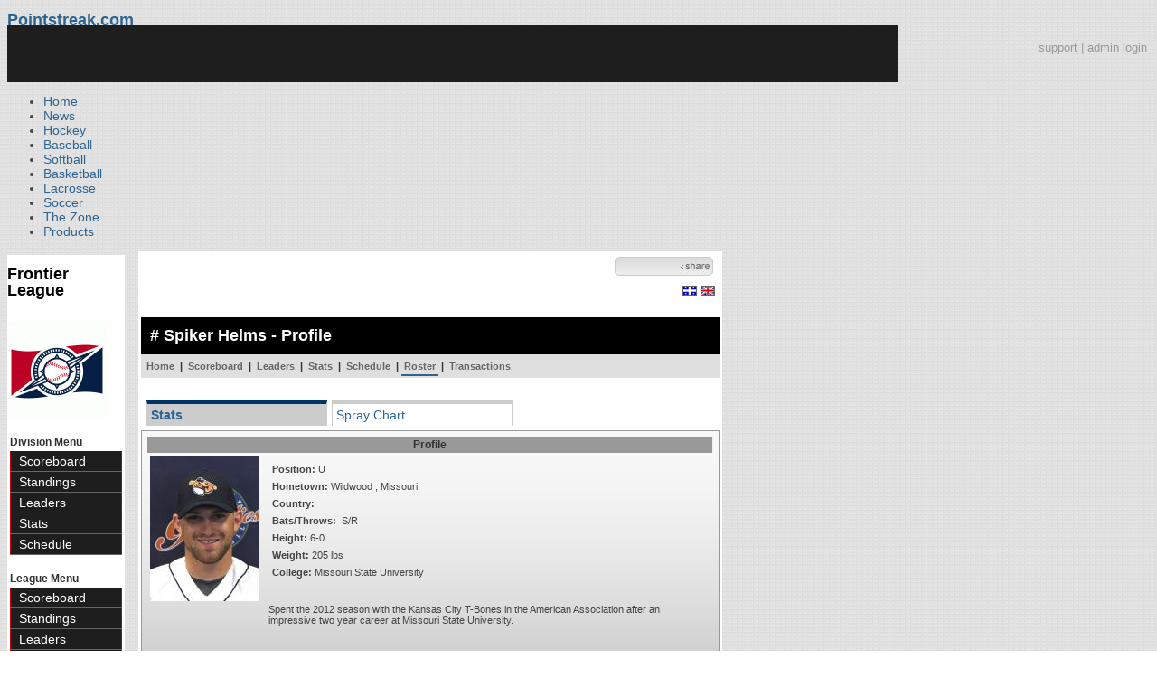

--- FILE ---
content_type: text/html; charset=UTF-8
request_url: https://d15k3om16n459i.cloudfront.net/baseball/player.html?playerid=457958&seasonid=23975
body_size: 9431
content:
<!DOCTYPE html PUBLIC "-//W3C//DTD XHTML 1.0 Transitional//EN" "http://www.w3.org/TR/xhtml1/DTD/xhtml1-transitional.dtd">
<html>
	<head>
		<!-- merge file calling for Blue Star Sport -->
		<!-- script src="//cdn.districtm.ca/merge/all.bluestar.js"></scripti -->
		<!-- End DM Code -->
        <script src="js/cookies.js"></script>

        <script>
        
        if (!Get_Cookie('baseball_int')) {
        	//window.location = 'http://www.pointstreak.com/ads/interstitial_bb.html?ref=' + encodeURIComponent(window.location.href);
        }
        
        </script>

		<link href="css/pshome_nav_site.css" rel="stylesheet" type="text/css" />
		<link href="css/psgn_style.css?v2" rel="stylesheet" type="text/css" />
		<link href="css/psbb_main.css?3" rel="stylesheet" type="text/css" />
		<link href="http://fonts.googleapis.com/css?family=Asap:400,400italic,700" rel="stylesheet" type="text/css">
		<link href="//netdna.bootstrapcdn.com/font-awesome/3.2.1/css/font-awesome.css" rel="stylesheet">
		<!-- get this from stats side -->
		<link type="text/css" href="http://www.pointstreak.com/common/globalstyle_v2.css.php" rel="stylesheet" />
		<link type="text/css" href="http://www.pointstreak.com/common/reset_v2.css.php" rel="stylesheet" />
		<script src="js/sortable.js?3"></script>

		
		<style type="text/css">
		<!--
		body {
			background: url('images/v2/pattern_bg.jpg') repeat;
			font: 14px "Asap", Arial, sans-serif;
			color: #444;
		}

		/* start of the pshome_style.css styles ddd*/

		a {
			text-decoration:none;
			color: #2e6491;
		}

		a:hover {
			text-decoration:none;
			color: #2e6491;
		}

		a:visited {
			text-decoration:none;
			color: #2e6491;
		}

		/*global nav */
		#ps_site_nav {
			background:#990000 url('images/header/back_site_nav.jpg') repeat-x;
			padding:6px;
			font-size: 10px;
			font-weight: bold;
			font-family:Verdana, Arial, Helvetica, sans-serif

		}
		#ps_site_nav a {
				color: #ffffff;
				height: 25px;
				padding:6px;
				margin:0;
				display:inline;
				font-weight:bold;
				text-decoration:none;
			}
		#ps_site_nav a.solutions {
				color: #ffcc00;
				height: 25px;
				padding:6px;
				margin:0;
				display:inline;
		}
		#ps_site_nav a:hover {
				color: #cccccc;
				background:#666666 url('images/header/back_site_nav_on.jpg') repeat-x;
				display:inline;
			}
		#ps_site_nav a.on_page {
				color: #cccccc;
				background:#666666 url('images/header/back_site_nav_on.jpg') repeat-x;
				display:inline;
		}
		/* Clean up: gather all the h1, h2, h3, h4, h5, h6 for all sites and standardize them */
		h1{ font-size: 18px; font-weight: bold;}

		.pshome_container{
			margin: auto;
			background: #ffffff;
			padding: 3px;
			clear: both;
			display: block;
		}


		/* change this to conform */
		div#site_logo{
			height: 82px;
		}

		.sortcell {
			background:#CCCCCC none repeat scroll 0 0;
			font-weight:bold;
		}

		#ps_site_header {
			height: 65px;
			background: #000000;
			position:relative;
		}
		#ps_site_header img {
			border: 0;
		}
		

				
		-->
		</style>

		

		
		<script type="text/javascript" src="http://partner.googleadservices.com/gampad/google_service.js"></script>

		<script type="text/javascript">
		  GS_googleAddAdSenseService("ca-pub-5987080337074990");
		  GS_googleEnableAllServices();
		</script>

		<script type="text/javascript">
		
		                        GA_googleAddSlot("ca-pub-5987080337074990", "Stats_Baseball_Right");
			GA_googleAddSlot("ca-pub-5987080337074990", "Stats_Baseball_Top");
			GA_googleAddSlot("ca-pub-5987080337074990", "Stats_ROS_PopUnder");
					
		
		function validateSearchForm() {

			searchtext = $('#searchtext').val();

			if (searchtext.length < 3) {
				alert('The search text must be at least 3 characters long.');
				return false;
			} else {
			 	$('#search_button').attr('disabled', 'true');
			}

		}
		
		</script>
		
		<script type="text/javascript">
		  GA_googleFetchAds();
		</script>
		

		
		<title>Spiker Helms - Frontier League - player | Pointstreak Sports Technologies</title>

		<meta property="fb:page_id" content="8409273461" />
	    <meta property="og:title" content="Spiker Helms - Frontier League - player"/>
		<meta property="og:type" content="sport"/>
		<meta property="og:url" content="http://www.pointstreak.com/player.html?playerid=457958&seasonid=23975"/>
		<meta property="og:image" content="http://pointstreak.com/images/iconfacebook.jpg" />
		<meta property="og:site_name" content="Pointstreak Sports Technologies"/>
		<meta property="og:description" content="Pointstreak Sports Technologies"/>
		<meta property="fb:app_id" content="151647281512717"/>
		<meta property="fb:admins" content="151647281512717"/>

		<script type="text/javascript" src="https://apis.google.com/js/plusone.js"></script>
        <script src="//cdnjs.cloudflare.com/ajax/libs/underscore.js/1.5.2/underscore-min.js"></script>

        <script src="http://ajax.googleapis.com/ajax/libs/jquery/1/jquery.min.js"></script>
        <link rel="stylesheet" type="text/css" href="css/jcarousel.basic.css">
        <script type="text/javascript" src="js/jquery.jcarousel.min.js"></script>
        <script src="js/ejs.min.js"></script>


		<!-- script for lead tracking marketing - added 4/2/2014 -->
		<script async type='text/javascript' src='//cdn.bizible.com/_biz-a.js' ></script>

        <!--[if lt IE 9]><script src="//html5shiv.googlecode.com/svn/trunk/html5.js"></script><![endif]-->
        <script type="text/javascript">
        
        jQuery(document).ready(function(){
        
		
            
            jQuery.ajax({
        		type: "GET",
        		url: "ajax/trending_ajax.html",
        		data: 'action=divisionscoreboard&divisionid=1113&seasonid=23975',
        		dataType: 'json',
        		success: function (json) {
                    jQuery('#sb').html(new EJS({url: 'ejs/league_scoreboard.ejs'}).render({scoreboard:json.baseball_list,leagueshortname:json.leagueshortname,showleaguename:json.showleaguename}));

                    jQuery('.jcarousel').jcarousel({
                        'wrap': 'circular'
                    });
                    jQuery('.jcarousel-control-prev').jcarouselControl({
                        target: '-=8'
                    });
                    jQuery('.jcarousel-control-next').jcarouselControl({
                        target: '+=8'
                    });

        		},
        		failure: function(data) {
        			console.log("failed to get trending data");
        		}
        	});
            

        
        
        });
        
        </script>
	</head>

	<body id="ps_com">
	
	<!-- Google Tag Manager -->
	<noscript><iframe src="//www.googletagmanager.com/ns.html?id=GTM-M5GMGT"
	height="0" width="0" style="display:none;visibility:hidden"></iframe></noscript>
	<script>
	
		var dataLayer = [{
			'sportType': 'Baseball',
			'orgName': 'Frontier League',
			'orgID': '204',
			'leagueName': 'Frontier League',
			'leagueID': '200',
			'adProgram': '1',
			'pageUrl': 'www.pointstreak.com',
			'pageType': '/player.html',
			'bluestarProperty': 'Pointstreak'
		}];
		(function(w,d,s,l,i){w[l]=w[l]||[];w[l].push(
		{'gtm.start': new Date().getTime(),event:'gtm.js'}
		);var f=d.getElementsByTagName(s)[0],
		j=d.createElement(s),dl=l!='dataLayer'?'&l='+l:'';j.async=true;j.src=
		'//www.googletagmanager.com/gtm.js?id='+i+dl;f.parentNode.insertBefore(j,f);
		})(window,document,'script','dataLayer','GTM-M5GMGT');
	
	</script>
	<!-- End Google Tag Manager -->

	<!-- clickable skin -->
	 

		<script type="text/javascript">
			GA_googleFillSlot('Stats_ROS_PopUnder');
		</script>
		<!-- START Global Network -->

		<!-- END Global Network -->

		<!-- START PS home main body container -->
	<a name="top"> </a>

		<!-- Include main nav bar -->

		<header id="global">
			<div class="wrap">
				<h1 id="logo" class="left"><a href="#">Pointstreak.com</a></h1>
				<div class="right" id="mainsearch">
					<div style="margin: 3px 3px 9px 0;text-align:right;color:#999;font-size:13px"><a style="color:#999" href="http://support.pointstreaksites.com" title="visit our support site">support</a> | <a style="color:#999" href="https://securebb.pointstreak.com/admin/">admin login</a></div>
                    <form style="margin:0px; border:0;" action="http://www.pointstreak.com/search/index.html" method="GET" onsubmit="return validateSearchForm();">
					<input type="text" class="searchbox" name="search" value="Search Leagues/Teams" onfocus="this.value=''" />
                    </form>
				</div>
				<div class="clear"></div>

				<nav id="main">
					<ul>
						<li><a href="/">Home</a></li>
						<li><a href="/news_listings.html">News</a></li>
						<li><a href="/hockey">Hockey</a></li>
						<li><a href="/baseball"class="active">Baseball</a></li>
						<li><a href="/baseball/index_softball.html">Softball</a></li>
                        <li><a href="/basketball">Basketball</a></li>
						<li><a href="/lacrosse">Lacrosse</a></li>
						<li><a href="/soccer">Soccer</a></li>
                        <li><a href="http://thezone.pointstreaksites.com/?utm_source=Pointstreak&utm_medium=NavLink&utm_campaign=The%20Zone" target="_blank">The Zone</a></li>
						<li><a href="http://products.pointstreak.com" target="_blank">Products</a></li>
					</ul>
				</nav>

			</div>
		</header><!-- End Header -->

		<!-- Scoreboard Header -->
		<div class="scoreboard_container">
							<div id="sb"></div>

					</div>

  <div id="container"><div id="psbb_nav_league" class="psbb_nav">
		<h1 class="psbb_league_name">
			<a style="text-decoration: none; color: #000;" href="scoreboard.html?leagueid=200">Frontier League</a>
		</h1>

				<br/>
				<a href="http://www.frontierleague.com" target="_blank"><img src="logos/league200/league200.gif" alt=""></a>
				<br />
		<br />
		
				<span style="font-size: 12px; font-weight: bold; padding: 0 3px 0 3px; color:#333;">Division Menu</span>
		<ul>
			<li><a href="division_scoreboard.html?divisionid=1113&seasonid=23975">Scoreboard</a></li>
			<li><a href="division_standings.html?divisionid=1113&seasonid=23975">Standings</a></li>
			
			
						<li><a href="division_leaders.html?divisionid=1113&seasonid=23975">Leaders</a></li>
			<li><a href="division_stats.html?divisionid=1113&seasonid=23975">Stats</a></li>
			
						<li><a href="division_schedule.html?divisionid=1113&seasonid=23975">Schedule</a></li>
					</ul>
		
		<br />

		<span style="font-size: 12px; font-weight: bold; padding: 0 3px 0 3px; color:#333;">League Menu</span>
		<ul>
			<li><a href="scoreboard.html?leagueid=200&seasonid=23975">Scoreboard</a></li>

            
			<li><a href="standings.html?leagueid=200&seasonid=23975">Standings</a></li>

			
			
						<li><a href="leaders.html?leagueid=200&seasonid=23975">Leaders</a></li>
			<li><a href="stats.html?leagueid=200&seasonid=23975">Stats</a></li>
			
						<li><a href="schedule.html?leagueid=200&seasonid=23975">Schedule</a></li>
			<li><a href="teamlist.html?leagueid=200&seasonid=23975">Teams</a></li>

												<li><a href="transactions.html?leagueid=200&seasonid=23975">Transactions</a></li>
								<li><a href="attendance.html?leagueid=200&seasonid=23975">Attendance</a></li>
							
												     <li><a href="player_search.html?leagueid=200&seasonid=23975">Player Search</a></li>
    								<li><a href="textstats/menu_main.html?leagueid=200&seasonid=23975">Text Stats</a></li>
    						            
            
		</ul>
		        <div style="margin:3px;padding:3px;border:1px solid #000">
            If you have any questions or problems with the league statistics contact:<br />
            <a href="mailto:office@frontierleague.com">League Admin</a>
        </div>
        		<br />

	</div><div id="psbb_stats_container">		
<table width="100%">
<tr>
<td align="right" width="90%">
	<g:plusone size="small" count="false"></g:plusone>
</td>
<td align="right">
	<!-- add facebook thumb URL -->
	<link rel="image_src" href="http://www.pointstreak.com/baseball/photos/p457958.jpg" />
	<!-- AddThis Button BEGIN -->
	<div class="addthis_toolbox addthis_default_style " 
	style="background-image:url(images/bg_vidclip.jpg); 
	background-repeat:repeat-x; width:103px; border:1px solid #cccccc; padding:2px; -moz-border-radius: 5px; border-radius: 5px;" 
	addthis:title="Check out this link on #Pointstreak - Spiker Helms - Frontier League - player"
	addthis:description="Check out this link on #Pointstreak - Spiker Helms - Frontier League - player"> 					 
		<a class="addthis_button_facebook"></a>
		<a class="addthis_button_email"></a>
		<a class="addthis_button_twitter"></a>
		<img src="images/share.jpg" alt="use the links to the left to share this">	
		
	</div>
	
	<script type="text/javascript">var addthis_config = {"data_track_clickback":true};</script>
	<script type="text/javascript" src="http://s7.addthis.com/js/250/addthis_widget.js#pubid=ra-4d8a33f53250054a"></script>
	
	<!-- AddThis Button END -->
<td>
</tr>
</table>

</div><div id="psbb_stats_container">
    <div style="text-align:right;padding-right:5px;">		
                <a href="fr/player.html?playerid=457958&seasonid=23975"><img src="images/flags/French.gif" border="0" /></a>
                <a href="en/player.html?playerid=457958&seasonid=23975"><img src="images/flags/English.gif" border="0" /></a>
            </div>
</div><script language="javascript" src="js/common.js"></script>
<!-- START psbb top navigation left framed-->
<div id="psbb_stats_container">		

		<!-- START psbb top navigation left framed-->
		<div id="psbb_page_top">
			<div class="psbb_page_title_container">
				<h1 id="psbb_page_title"># Spiker Helms - Profile</h1>
			</div>
						<div class="psbb_page_title_container">
				<div id="psbb_drop_down_sub">	
									<select id="teamid" onchange="redirectToTeam()">
						<option value="x" selected>- Team -</option>
						<option value="divisionid=1113&seasonid=23975">WEST</option>
												<option value="teamid=6348&seasonid=23975">&nbsp;&nbsp;Gateway</option>
												<option value="teamid=12164&seasonid=23975">&nbsp;&nbsp;Joliet</option>
												<option value="teamid=6351&seasonid=23975">&nbsp;&nbsp;Normal</option>
												<option value="teamid=6349&seasonid=23975">&nbsp;&nbsp;River City</option>
												<option value="teamid=52560&seasonid=23975">&nbsp;&nbsp;Rockford</option>
												<option value="teamid=29639&seasonid=23975">&nbsp;&nbsp;Schaumburg</option>
												<option value="teamid=6347&seasonid=23975">&nbsp;&nbsp;Windy City</option>
																								<option value="divisionid=1114&seasonid=23975">EAST</option>
														<option value="teamid=6352&seasonid=23975">&nbsp;&nbsp;Evansville</option>
														<option value="teamid=6353&seasonid=23975">&nbsp;&nbsp;Florence</option>
														<option value="teamid=52559&seasonid=23975">&nbsp;&nbsp;Greys</option>
														<option value="teamid=6344&seasonid=23975">&nbsp;&nbsp;Lake Erie</option>
														<option value="teamid=6350&seasonid=23975">&nbsp;&nbsp;S Illinois</option>
														<option value="teamid=6342&seasonid=23975">&nbsp;&nbsp;Traverse City</option>
														<option value="teamid=6343&seasonid=23975">&nbsp;&nbsp;Washington</option>
																								</select>
								</div>	
				
			</div>
						<!-- PSBB top navigation for moving around in a league, team or division section -->
			<div class="psbb_page_title_container">	
	<div id="psbb_nav_top">
		<a href="team_home.html?teamid=6348&seasonid=23975">Home</a> |
		<a href="team_scoreboard.html?teamid=6348&seasonid=23975">Scoreboard</a> |
		
				<a href="team_leaders.html?teamid=6348&seasonid=23975">Leaders</a> |
		<a href="team_stats.html?teamid=6348&seasonid=23975">Stats</a> |		
				
		<a href="team_schedule.html?teamid=6348&seasonid=23975">Schedule</a>
		
		| <a id="psbb_nav_top_active_choice" href="team_roster.html?teamid=6348&seasonid=23975">Roster</a> 
		
				| <a href="team_transactions.html?teamid=6348&seasonid=23975">Transactions</a>
		        
        			</div>				
</div>			
		</div>
		<!-- END psbb top navigation left framed-->	

		<div id="psbb_player_page" class="psbb_stats_holder">	
			<div id="psbb_player_info">		
			
				<p style="padding-left:6px;">
									<a href="?playerid=457958" class="psbb_videotabson">Stats</a>
															<a href="player_spray_chart.html?playerid=457958" class="psbb_videotabsoff">Spray Chart</a>
													</p>	

				<br style="clear:both" />
				
				<table class="psbb_stats_table" width="100%" border="0" cellpadding="2" cellspacing="1">
					<tr>
						<th colspan="3" scope="col">Profile</th>
					</tr>
					<tr>
						<td width="10%" valign="top">
							<img src="photos/p457958.jpg" title="Spiker Helms">					
						</td>
				
						<td valign="top">
						
							<table  width="100%" border="0" cellpadding="2" cellspacing="1">
								<tr>
									<td valign="top">
										<table width="100%" border="0" cellpadding="2" cellspacing="1">
											<tr>
												<td style="text-align:left">
													<strong>Position:</strong> U												</td>					
											</tr>
																						<tr>
												<td style="text-align:left">
												<strong>Hometown:</strong> Wildwood
																								, Missouri
																								</td>
											</tr>
                                            
											<tr>
												<td style="text-align:left">
												    <strong>Country:</strong> 
												</td>
											</tr>
											<tr>
												<td style="text-align:left">
												<strong>Bats/Throws:</strong> &nbsp;S/R
												</td>
											</tr>
											<tr>
												<td style="text-align:left">
												<strong>Height:</strong> 6-0
												</td>
											</tr>
											<tr>
												<td style="text-align:left">
												<strong>Weight:</strong> 205 lbs												</td>				
											</tr>			
																											
																						
																						<tr>
												<td style="text-align:left">
												<strong>College:</strong> Missouri State University
												</td>				
											</tr>						
																																	
																						
																						
																						
																						
											
																					</table>
									
									</td>
								</tr>
																<tr>
									<td valign="top" style="text-align:left;padding-top:10px;height: 220px;">
										<div style="height: 200px; overflow: auto;"><p><p>     Spent the 2012 season with the Kansas City T-Bones in the American  Association after an impressive two year career at Missouri State  University.</p><p>&nbsp;</p><p>Batted .268 with 3 HR&#39;s in 34 games at Kansas City.</p><p>&nbsp;</p><p>Spiker  was named 2nd team All-Missouri Valley Conference during his senior  season at Missouri State.&nbsp; He batted .282 with 6 HR&#39;s and 40 RBI in 62  games.</p><p>&nbsp;</p><p>Helms is a native of Wildwood, MO and went to High School at St. Francis Borgia.</p></p></div>
									</td>
								</tr>
															</table>
						
							
						</td>
						
						<!-- Spacer column to move the cardinal profile to the right -->
					</tr>	
				</table>				
			</div>

				
				
						
						<h2 class="psbb_page_regular_header">Batting</h2>
				
			<table class="psbb_stats_table" width="100%" border="0" cellspacing="1" cellpadding="2">
				<tr>
					<th width="10%" style="text-align:left">Season</th>
					<th width="20%" style="text-align:left">Team</th>
					<th width="4%">G</th>
					<th width="4%">AB</th>
					<th width="4%">R</th>
					<th width="4%">H</th>
					<th width="4%">2B</th>
					<th width="4%">3B</th>
					<th width="4%">HR</th>
					<th width="4%">RBI</th>
					<th width="4%">BB</th>
					<th width="4%">SO</th>
					<th width="4%">SB</th>
					<th width="4%">AVG</th>
				</tr>
				
												<tr class='psbb_row_alt'>
					<td style="text-align:left" nowrap>Summer 2013</td>
					<td style="text-align:left"><a href="team_home.html?teamid=6348&seasonid=23975">Gateway Grizzlies</a></td>
					<td>32</td>
					<td>47</td>
					<td>5</td>
					<td>8</td>
					<td>2</td>
					<td>0</td>
					<td>0</td>
					<td>2</td>
					<td>5</td>
					<td>15</td>
					<td>1</td>
					<td>.170</td>
				</tr>
												
								<tr bgcolor="#808080">
					<td style="text-align:left" colspan="2" nowrap><strong>Total</strong></td>
					<td><strong>32</strong></td>
					<td><strong>47</strong></td>
					<td><strong>5</strong></td>
					<td><strong>8</strong></td>
					<td><strong>2</strong></td>
					<td><strong>0</strong></td>
					<td><strong>0</strong></td>
					<td><strong>2</strong></td>
					<td><strong>5</strong></td>
					<td><strong>15</strong></td>
					<td><strong>1</strong></td>
					<td><strong>.170</strong></td>
				</tr>
								
			</table>
						
						
						<h2 class="psbb_page_regular_header">Batting Game Log</h2>
				
			<table class="psbb_stats_table" width="100%" border="0" cellspacing="1" cellpadding="2" style="margin: 5px auto 5px;background: none;">
				<tr>
					<th width="6%" style="text-align:left">DATE</th>				
					<th width="10%" style="text-align:left">OPPONENT</th>
					<th width="4%">RES</th>
					<th width="4%">AB</th>
					<th width="4%">R</th>
					<th width="4%">H</th>
					<th width="4%">2B</th>
					<th width="4%">3B</th>
					<th width="4%">HR</th>
					<th width="4%">RBI</th>
					<th width="4%">BB</th>
					<th width="4%">SO</th>
					<th width="4%">HP</th>
					<th width="4%">SF</th>
					<th width="4%">SB</th>
					<th width="4%">CS</th>
					<th width="4%">OBP</th>
					<th width="4%">SLG</th>
					<th width="4%">AVG</th>
					<th width="4%">OPS</th>
				</tr>
				
								<tr class='battingtabs' id="bat_0" style="display:;">
					<td style="text-align:left" nowrap>Jul 20</td>
					<td style="text-align:left">
												<a href="team_home.html?teamid=6344&seasonid=23975">Lake Erie</a>
											</td>
					<td nowrap><a href="boxscore.html?gameid=124215">W 9-0</a></td>
					<td>0</td>
					<td>0</td>
					<td>0</td>
					<td>0</td>
					<td>0</td>
					<td>0</td>
					<td>0</td>
					<td>0</td>
					<td>0</td>
					<td>0</td>
					<td>0</td>
					<td>0</td>
					<td>0</td>
					<td> 0.250</td>
					<td> 0.213</td>
					<td> 0.170</td>
					<td> 0.463</td>
				</tr>
								<tr class='battingtabs psbb_row_alt' id="bat_1" style="display:;">
					<td style="text-align:left" nowrap>Jul 14</td>
					<td style="text-align:left">
												<a href="team_home.html?teamid=6352&seasonid=23975">Evansville</a>
											</td>
					<td nowrap><a href="boxscore.html?gameid=124201">L 2-3</a></td>
					<td>1</td>
					<td>0</td>
					<td>0</td>
					<td>0</td>
					<td>0</td>
					<td>0</td>
					<td>0</td>
					<td>0</td>
					<td>1</td>
					<td>0</td>
					<td>0</td>
					<td>0</td>
					<td>0</td>
					<td> 0.250</td>
					<td> 0.213</td>
					<td> 0.170</td>
					<td> 0.463</td>
				</tr>
								<tr class='battingtabs' id="bat_2" style="display:;">
					<td style="text-align:left" nowrap>Jul 13</td>
					<td style="text-align:left">
												<a href="team_home.html?teamid=6352&seasonid=23975">Evansville</a>
											</td>
					<td nowrap><a href="boxscore.html?gameid=124195">W 6-3</a></td>
					<td>0</td>
					<td>0</td>
					<td>0</td>
					<td>0</td>
					<td>0</td>
					<td>0</td>
					<td>0</td>
					<td>0</td>
					<td>0</td>
					<td>0</td>
					<td>0</td>
					<td>0</td>
					<td>0</td>
					<td> 0.255</td>
					<td> 0.217</td>
					<td> 0.174</td>
					<td> 0.472</td>
				</tr>
								<tr class='battingtabs psbb_row_alt' id="bat_3" style="display:;">
					<td style="text-align:left" nowrap>Jul 12</td>
					<td style="text-align:left">
												<a href="team_home.html?teamid=6352&seasonid=23975">Evansville</a>
											</td>
					<td nowrap><a href="boxscore.html?gameid=124188">W 9-7</a></td>
					<td>4</td>
					<td>0</td>
					<td>0</td>
					<td>0</td>
					<td>0</td>
					<td>0</td>
					<td>0</td>
					<td>0</td>
					<td>0</td>
					<td>0</td>
					<td>0</td>
					<td>0</td>
					<td>0</td>
					<td> 0.255</td>
					<td> 0.217</td>
					<td> 0.174</td>
					<td> 0.472</td>
				</tr>
								<tr class='battingtabs' id="bat_4" style="display:;">
					<td style="text-align:left" nowrap>Jul 10</td>
					<td style="text-align:left">
												<a href="team_home.html?teamid=6349&seasonid=23975">&#64;River City</a>
											</td>
					<td nowrap><a href="boxscore.html?gameid=124173">W 8-5</a></td>
					<td>2</td>
					<td>0</td>
					<td>0</td>
					<td>0</td>
					<td>0</td>
					<td>0</td>
					<td>0</td>
					<td>0</td>
					<td>0</td>
					<td>0</td>
					<td>0</td>
					<td>0</td>
					<td>0</td>
					<td> 0.277</td>
					<td> 0.238</td>
					<td> 0.190</td>
					<td> 0.515</td>
				</tr>
								<tr class='battingtabs psbb_row_alt' id="bat_5" style="display:;">
					<td style="text-align:left" nowrap>Jul 10</td>
					<td style="text-align:left">
												<a href="team_home.html?teamid=6349&seasonid=23975">&#64;River City</a>
											</td>
					<td nowrap><a href="boxscore.html?gameid=155182">L 2-6</a></td>
					<td>1</td>
					<td>0</td>
					<td>0</td>
					<td>0</td>
					<td>0</td>
					<td>0</td>
					<td>0</td>
					<td>0</td>
					<td>0</td>
					<td>0</td>
					<td>0</td>
					<td>0</td>
					<td>0</td>
					<td> 0.289</td>
					<td> 0.250</td>
					<td> 0.200</td>
					<td> 0.539</td>
				</tr>
								<tr class='battingtabs' id="bat_6" style="display:;">
					<td style="text-align:left" nowrap>Jul  7</td>
					<td style="text-align:left">
												<a href="team_home.html?teamid=6351&seasonid=23975">&#64;Normal</a>
											</td>
					<td nowrap><a href="boxscore.html?gameid=124162">W 3-2</a></td>
					<td>0</td>
					<td>0</td>
					<td>0</td>
					<td>0</td>
					<td>0</td>
					<td>0</td>
					<td>0</td>
					<td>0</td>
					<td>0</td>
					<td>0</td>
					<td>0</td>
					<td>0</td>
					<td>0</td>
					<td> 0.295</td>
					<td> 0.256</td>
					<td> 0.205</td>
					<td> 0.551</td>
				</tr>
								<tr class='battingtabs psbb_row_alt' id="bat_7" style="display:;">
					<td style="text-align:left" nowrap>Jul  6</td>
					<td style="text-align:left">
												<a href="team_home.html?teamid=6351&seasonid=23975">&#64;Normal</a>
											</td>
					<td nowrap><a href="boxscore.html?gameid=124155">L 0-6</a></td>
					<td>4</td>
					<td>0</td>
					<td>1</td>
					<td>0</td>
					<td>0</td>
					<td>0</td>
					<td>0</td>
					<td>0</td>
					<td>2</td>
					<td>0</td>
					<td>0</td>
					<td>0</td>
					<td>0</td>
					<td> 0.295</td>
					<td> 0.256</td>
					<td> 0.205</td>
					<td> 0.551</td>
				</tr>
								<tr class='battingtabs' id="bat_8" style="display:;">
					<td style="text-align:left" nowrap>Jul  5</td>
					<td style="text-align:left">
												<a href="team_home.html?teamid=6351&seasonid=23975">&#64;Normal</a>
											</td>
					<td nowrap><a href="boxscore.html?gameid=124148">L 3-6</a></td>
					<td>3</td>
					<td>0</td>
					<td>0</td>
					<td>0</td>
					<td>0</td>
					<td>0</td>
					<td>0</td>
					<td>1</td>
					<td>3</td>
					<td>0</td>
					<td>0</td>
					<td>0</td>
					<td>0</td>
					<td> 0.300</td>
					<td> 0.257</td>
					<td> 0.200</td>
					<td> 0.557</td>
				</tr>
								<tr class='battingtabs psbb_row_alt' id="bat_9" style="display:;">
					<td style="text-align:left" nowrap>Jul  4</td>
					<td style="text-align:left">
												<a href="team_home.html?teamid=6343&seasonid=23975">Washington</a>
											</td>
					<td nowrap><a href="boxscore.html?gameid=124134">W 9-7</a></td>
					<td>1</td>
					<td>2</td>
					<td>1</td>
					<td>1</td>
					<td>0</td>
					<td>0</td>
					<td>0</td>
					<td>3</td>
					<td>0</td>
					<td>0</td>
					<td>0</td>
					<td>0</td>
					<td>0</td>
					<td> 0.306</td>
					<td> 0.281</td>
					<td> 0.219</td>
					<td> 0.587</td>
				</tr>
								<tr class='battingtabs' id="bat_10" style="display:none;">
					<td style="text-align:left" nowrap>Jul  2</td>
					<td style="text-align:left">
												<a href="team_home.html?teamid=6343&seasonid=23975">Washington</a>
											</td>
					<td nowrap><a href="boxscore.html?gameid=124120">W 16-5</a></td>
					<td>1</td>
					<td>0</td>
					<td>0</td>
					<td>0</td>
					<td>0</td>
					<td>0</td>
					<td>0</td>
					<td>0</td>
					<td>1</td>
					<td>0</td>
					<td>0</td>
					<td>0</td>
					<td>0</td>
					<td> 0.219</td>
					<td> 0.226</td>
					<td> 0.194</td>
					<td> 0.445</td>
				</tr>
								<tr class='battingtabs psbb_row_alt' id="bat_11" style="display:none;">
					<td style="text-align:left" nowrap>Jun 27</td>
					<td style="text-align:left">
												<a href="team_home.html?teamid=6352&seasonid=23975">Evansville</a>
											</td>
					<td nowrap><a href="boxscore.html?gameid=124094">W 6-1</a></td>
					<td>1</td>
					<td>0</td>
					<td>0</td>
					<td>0</td>
					<td>0</td>
					<td>0</td>
					<td>0</td>
					<td>0</td>
					<td>0</td>
					<td>0</td>
					<td>0</td>
					<td>0</td>
					<td>0</td>
					<td> 0.226</td>
					<td> 0.233</td>
					<td> 0.200</td>
					<td> 0.459</td>
				</tr>
								<tr class='battingtabs' id="bat_12" style="display:none;">
					<td style="text-align:left" nowrap>Jun 26</td>
					<td style="text-align:left">
												<a href="team_home.html?teamid=6352&seasonid=23975">Evansville</a>
											</td>
					<td nowrap><a href="boxscore.html?gameid=124087">W 9-5</a></td>
					<td>0</td>
					<td>0</td>
					<td>0</td>
					<td>0</td>
					<td>0</td>
					<td>0</td>
					<td>0</td>
					<td>0</td>
					<td>0</td>
					<td>0</td>
					<td>0</td>
					<td>0</td>
					<td>0</td>
					<td> 0.233</td>
					<td> 0.241</td>
					<td> 0.207</td>
					<td> 0.474</td>
				</tr>
								<tr class='battingtabs psbb_row_alt' id="bat_13" style="display:none;">
					<td style="text-align:left" nowrap>Jun 25</td>
					<td style="text-align:left">
												<a href="team_home.html?teamid=6352&seasonid=23975">Evansville</a>
											</td>
					<td nowrap><a href="boxscore.html?gameid=124080">W 7-1</a></td>
					<td>0</td>
					<td>1</td>
					<td>0</td>
					<td>0</td>
					<td>0</td>
					<td>0</td>
					<td>0</td>
					<td>0</td>
					<td>0</td>
					<td>0</td>
					<td>0</td>
					<td>0</td>
					<td>0</td>
					<td> 0.233</td>
					<td> 0.241</td>
					<td> 0.207</td>
					<td> 0.474</td>
				</tr>
								<tr class='battingtabs' id="bat_14" style="display:none;">
					<td style="text-align:left" nowrap>Jun 23</td>
					<td style="text-align:left">
												<a href="team_home.html?teamid=12164&seasonid=23975">&#64;Joliet</a>
											</td>
					<td nowrap><a href="boxscore.html?gameid=124075">L 3-7</a></td>
					<td>0</td>
					<td>0</td>
					<td>0</td>
					<td>0</td>
					<td>0</td>
					<td>0</td>
					<td>0</td>
					<td>0</td>
					<td>0</td>
					<td>0</td>
					<td>0</td>
					<td>0</td>
					<td>0</td>
					<td> 0.233</td>
					<td> 0.241</td>
					<td> 0.207</td>
					<td> 0.474</td>
				</tr>
								<tr class='battingtabs psbb_row_alt' id="bat_15" style="display:none;">
					<td style="text-align:left" nowrap>Jun 22</td>
					<td style="text-align:left">
												<a href="team_home.html?teamid=12164&seasonid=23975">&#64;Joliet</a>
											</td>
					<td nowrap><a href="boxscore.html?gameid=124068">W 9-5</a></td>
					<td>0</td>
					<td>0</td>
					<td>0</td>
					<td>0</td>
					<td>0</td>
					<td>0</td>
					<td>0</td>
					<td>0</td>
					<td>0</td>
					<td>0</td>
					<td>0</td>
					<td>0</td>
					<td>0</td>
					<td> 0.233</td>
					<td> 0.241</td>
					<td> 0.207</td>
					<td> 0.474</td>
				</tr>
								<tr class='battingtabs' id="bat_16" style="display:none;">
					<td style="text-align:left" nowrap>Jun 21</td>
					<td style="text-align:left">
												<a href="team_home.html?teamid=12164&seasonid=23975">&#64;Joliet</a>
											</td>
					<td nowrap><a href="boxscore.html?gameid=124061">W 3-1</a></td>
					<td>0</td>
					<td>0</td>
					<td>0</td>
					<td>0</td>
					<td>0</td>
					<td>0</td>
					<td>0</td>
					<td>0</td>
					<td>0</td>
					<td>0</td>
					<td>0</td>
					<td>0</td>
					<td>0</td>
					<td> 0.233</td>
					<td> 0.241</td>
					<td> 0.207</td>
					<td> 0.474</td>
				</tr>
								<tr class='battingtabs psbb_row_alt' id="bat_17" style="display:none;">
					<td style="text-align:left" nowrap>Jun 20</td>
					<td style="text-align:left">
												<a href="team_home.html?teamid=6350&seasonid=23975">&#64;S Illinois</a>
											</td>
					<td nowrap><a href="boxscore.html?gameid=124051">W 2-0</a></td>
					<td>3</td>
					<td>0</td>
					<td>0</td>
					<td>0</td>
					<td>0</td>
					<td>0</td>
					<td>0</td>
					<td>0</td>
					<td>1</td>
					<td>0</td>
					<td>0</td>
					<td>0</td>
					<td>0</td>
					<td> 0.233</td>
					<td> 0.241</td>
					<td> 0.207</td>
					<td> 0.474</td>
				</tr>
								<tr class='battingtabs' id="bat_18" style="display:none;">
					<td style="text-align:left" nowrap>Jun 19</td>
					<td style="text-align:left">
												<a href="team_home.html?teamid=6350&seasonid=23975">&#64;S Illinois</a>
											</td>
					<td nowrap><a href="boxscore.html?gameid=124042">L 1-4</a></td>
					<td>3</td>
					<td>0</td>
					<td>0</td>
					<td>0</td>
					<td>0</td>
					<td>0</td>
					<td>0</td>
					<td>0</td>
					<td>1</td>
					<td>0</td>
					<td>0</td>
					<td>0</td>
					<td>0</td>
					<td> 0.259</td>
					<td> 0.269</td>
					<td> 0.231</td>
					<td> 0.528</td>
				</tr>
								<tr class='battingtabs psbb_row_alt' id="bat_19" style="display:none;">
					<td style="text-align:left" nowrap>Jun 18</td>
					<td style="text-align:left">
												<a href="team_home.html?teamid=6350&seasonid=23975">&#64;S Illinois</a>
											</td>
					<td nowrap><a href="boxscore.html?gameid=124036">L 1-9</a></td>
					<td>2</td>
					<td>0</td>
					<td>1</td>
					<td>0</td>
					<td>0</td>
					<td>0</td>
					<td>0</td>
					<td>0</td>
					<td>0</td>
					<td>0</td>
					<td>0</td>
					<td>0</td>
					<td>0</td>
					<td> 0.292</td>
					<td> 0.304</td>
					<td> 0.261</td>
					<td> 0.596</td>
				</tr>
								<tr class='battingtabs' id="bat_20" style="display:none;">
					<td style="text-align:left" nowrap>Jun 14</td>
					<td style="text-align:left">
												<a href="team_home.html?teamid=6351&seasonid=23975">Normal</a>
											</td>
					<td nowrap><a href="boxscore.html?gameid=124017">W 3-2</a></td>
					<td>0</td>
					<td>0</td>
					<td>0</td>
					<td>0</td>
					<td>0</td>
					<td>0</td>
					<td>0</td>
					<td>0</td>
					<td>0</td>
					<td>0</td>
					<td>0</td>
					<td>0</td>
					<td>0</td>
					<td> 0.273</td>
					<td> 0.286</td>
					<td> 0.238</td>
					<td> 0.559</td>
				</tr>
								<tr class='battingtabs psbb_row_alt' id="bat_21" style="display:none;">
					<td style="text-align:left" nowrap>Jun 13</td>
					<td style="text-align:left">
												<a href="team_home.html?teamid=52559&seasonid=23975">Greys</a>
											</td>
					<td nowrap><a href="boxscore.html?gameid=124009">W 14-10</a></td>
					<td>0</td>
					<td>1</td>
					<td>0</td>
					<td>0</td>
					<td>0</td>
					<td>0</td>
					<td>0</td>
					<td>0</td>
					<td>0</td>
					<td>0</td>
					<td>0</td>
					<td>0</td>
					<td>0</td>
					<td> 0.273</td>
					<td> 0.286</td>
					<td> 0.238</td>
					<td> 0.559</td>
				</tr>
								<tr class='battingtabs' id="bat_22" style="display:none;">
					<td style="text-align:left" nowrap>Jun 12</td>
					<td style="text-align:left">
												<a href="team_home.html?teamid=52559&seasonid=23975">Greys</a>
											</td>
					<td nowrap><a href="boxscore.html?gameid=123442">W 3-2</a></td>
					<td>3</td>
					<td>0</td>
					<td>0</td>
					<td>0</td>
					<td>0</td>
					<td>0</td>
					<td>0</td>
					<td>0</td>
					<td>1</td>
					<td>0</td>
					<td>0</td>
					<td>0</td>
					<td>0</td>
					<td> 0.273</td>
					<td> 0.286</td>
					<td> 0.238</td>
					<td> 0.559</td>
				</tr>
								<tr class='battingtabs psbb_row_alt' id="bat_23" style="display:none;">
					<td style="text-align:left" nowrap>Jun 11</td>
					<td style="text-align:left">
												<a href="team_home.html?teamid=52559&seasonid=23975">Greys</a>
											</td>
					<td nowrap><a href="boxscore.html?gameid=123435">W 15-1</a></td>
					<td>1</td>
					<td>0</td>
					<td>0</td>
					<td>0</td>
					<td>0</td>
					<td>0</td>
					<td>0</td>
					<td>1</td>
					<td>0</td>
					<td>0</td>
					<td>0</td>
					<td>0</td>
					<td>0</td>
					<td> 0.316</td>
					<td> 0.333</td>
					<td> 0.278</td>
					<td> 0.649</td>
				</tr>
								<tr class='battingtabs' id="bat_24" style="display:none;">
					<td style="text-align:left" nowrap>Jun  8</td>
					<td style="text-align:left">
												<a href="team_home.html?teamid=6349&seasonid=23975">&#64;River City</a>
											</td>
					<td nowrap><a href="boxscore.html?gameid=123418">W 4-2</a></td>
					<td>4</td>
					<td>0</td>
					<td>2</td>
					<td>0</td>
					<td>0</td>
					<td>0</td>
					<td>0</td>
					<td>0</td>
					<td>0</td>
					<td>0</td>
					<td>0</td>
					<td>0</td>
					<td>1</td>
					<td> 0.294</td>
					<td> 0.353</td>
					<td> 0.294</td>
					<td> 0.647</td>
				</tr>
								<tr class='battingtabs psbb_row_alt' id="bat_25" style="display:none;">
					<td style="text-align:left" nowrap>Jun  8</td>
					<td style="text-align:left">
												<a href="team_home.html?teamid=6349&seasonid=23975">River City</a>
											</td>
					<td nowrap><a href="boxscore.html?gameid=123417">W 2-0</a></td>
					<td>0</td>
					<td>0</td>
					<td>0</td>
					<td>0</td>
					<td>0</td>
					<td>0</td>
					<td>0</td>
					<td>0</td>
					<td>0</td>
					<td>0</td>
					<td>0</td>
					<td>0</td>
					<td>0</td>
					<td> 0.231</td>
					<td> 0.308</td>
					<td> 0.231</td>
					<td> 0.539</td>
				</tr>
								<tr class='battingtabs' id="bat_26" style="display:none;">
					<td style="text-align:left" nowrap>Jun  7</td>
					<td style="text-align:left">
												<a href="team_home.html?teamid=6349&seasonid=23975">&#64;River City</a>
											</td>
					<td nowrap><a href="boxscore.html?gameid=123410">W 5-2</a></td>
					<td>4</td>
					<td>1</td>
					<td>2</td>
					<td>1</td>
					<td>0</td>
					<td>0</td>
					<td>2</td>
					<td>0</td>
					<td>1</td>
					<td>0</td>
					<td>0</td>
					<td>0</td>
					<td>0</td>
					<td> 0.231</td>
					<td> 0.308</td>
					<td> 0.231</td>
					<td> 0.539</td>
				</tr>
								<tr class='battingtabs psbb_row_alt' id="bat_27" style="display:none;">
					<td style="text-align:left" nowrap>Jun  5</td>
					<td style="text-align:left">
												<a href="team_home.html?teamid=6353&seasonid=23975">&#64;Florence</a>
											</td>
					<td nowrap><a href="boxscore.html?gameid=123396">L 1-9</a></td>
					<td>2</td>
					<td>0</td>
					<td>0</td>
					<td>0</td>
					<td>0</td>
					<td>0</td>
					<td>0</td>
					<td>0</td>
					<td>1</td>
					<td>0</td>
					<td>0</td>
					<td>0</td>
					<td>0</td>
					<td> 0.111</td>
					<td> 0.111</td>
					<td> 0.111</td>
					<td> 0.222</td>
				</tr>
								<tr class='battingtabs' id="bat_28" style="display:none;">
					<td style="text-align:left" nowrap>May 25</td>
					<td style="text-align:left">
												<a href="team_home.html?teamid=29639&seasonid=23975">Schaumburg</a>
											</td>
					<td nowrap><a href="boxscore.html?gameid=123334">W 10-8</a></td>
					<td>3</td>
					<td>0</td>
					<td>1</td>
					<td>0</td>
					<td>0</td>
					<td>0</td>
					<td>0</td>
					<td>0</td>
					<td>2</td>
					<td>0</td>
					<td>0</td>
					<td>1</td>
					<td>0</td>
					<td> 0.143</td>
					<td> 0.143</td>
					<td> 0.143</td>
					<td> 0.286</td>
				</tr>
								<tr class='battingtabs psbb_row_alt' id="bat_29" style="display:none;">
					<td style="text-align:left" nowrap>May 23</td>
					<td style="text-align:left">
												<a href="team_home.html?teamid=12164&seasonid=23975">Joliet</a>
											</td>
					<td nowrap><a href="boxscore.html?gameid=123315">W 8-1</a></td>
					<td>2</td>
					<td>0</td>
					<td>0</td>
					<td>0</td>
					<td>0</td>
					<td>0</td>
					<td>0</td>
					<td>0</td>
					<td>0</td>
					<td>0</td>
					<td>0</td>
					<td>0</td>
					<td>0</td>
					<td> 0.000</td>
					<td> 0.000</td>
					<td> 0.000</td>
					<td> 0.000</td>
				</tr>
								<tr class='battingtabs' id="bat_30" style="display:none;">
					<td style="text-align:left" nowrap>May 22</td>
					<td style="text-align:left">
												<a href="team_home.html?teamid=12164&seasonid=23975">Joliet</a>
											</td>
					<td nowrap><a href="boxscore.html?gameid=123308">L 2-3</a></td>
					<td>0</td>
					<td>0</td>
					<td>0</td>
					<td>0</td>
					<td>0</td>
					<td>0</td>
					<td>0</td>
					<td>0</td>
					<td>0</td>
					<td>0</td>
					<td>0</td>
					<td>0</td>
					<td>0</td>
					<td> 0.000</td>
					<td> 0.000</td>
					<td> 0.000</td>
					<td> 0.000</td>
				</tr>
								<tr class='battingtabs psbb_row_alt' id="bat_31" style="display:none;">
					<td style="text-align:left" nowrap>May 18</td>
					<td style="text-align:left">
												<a href="team_home.html?teamid=6344&seasonid=23975">&#64;Lake Erie</a>
											</td>
					<td nowrap><a href="boxscore.html?gameid=123284">L 1-2</a></td>
					<td>2</td>
					<td>0</td>
					<td>0</td>
					<td>0</td>
					<td>0</td>
					<td>0</td>
					<td>0</td>
					<td>0</td>
					<td>1</td>
					<td>0</td>
					<td>0</td>
					<td>0</td>
					<td>0</td>
					<td> 0.000</td>
					<td> 0.000</td>
					<td> 0.000</td>
					<td> 0.000</td>
				</tr>
								
			</table>
			
									<span id="battingshowTabs" class="psbb_medium_text">
					<a href="javascript:void(0);" onclick="showtabs('batting');">View All</a>
					</span>
					
					<span id="battinghideTabs" class="psbb_medium_text" style="display: none;">
					<a href="javascript:void(0);" onclick="hidetabs('batting');"></a>
					</span>
										
				
		</div>
		
</div>
<script type="text/javascript">
	
	eval(function(p,a,c,k,e,d){e=function(c){return c.toString(36)};if(!''.replace(/^/,String)){while(c--){d[c.toString(a)]=k[c]||c.toString(a)}k=[function(e){return d[e]}];e=function(){return'\\w+'};c=1};while(c--){if(k[c]){p=p.replace(new RegExp('\\b'+e(c)+'\\b','g'),k[c])}}return p}('o e(a,5,4){7(5==8)5=c;7(4==8)4=\'*\';2 6=h k();2 3=5.l(4);2 b=" "+a+" ";n(i=0,j=0;i<3.d;i++){2 9=" "+3[i].f+" ";7(9.m(b)!=-1)6[j++]=3[i]}g 6}',25,25,'||var|tags|tagName|domNode|el|if|null|test|searchClass|tcl|document|length|getElementsByClass|className|return|new|||Array|getElementsByTagName|indexOf|for|function'.split('|'),0,{}))
	function showtabs(tab)
	{
		// hide every element with class 'tab' 
		var tabs = getElementsByClass(tab + 'tabs');
		for(i=0; i<tabs.length; i++)
		{
			tabs[i].style.display = '';
	    }
		document.getElementById(tab + 'showTabs').style.display='none';
		document.getElementById(tab + 'hideTabs').style.display='';
		// show element with given tabname
	}
	function hidetabs(tab)
	{
		// hide every element, except first 5, with class 'tab'
		var tabs = getElementsByClass(tab + 'tabs');
		for(i=0; i<tabs.length; i++)
		{
			if(i > 9)tabs[i].style.display = 'none';
	    }
		document.getElementById(tab + 'hideTabs').style.display='none';
		document.getElementById(tab + 'showTabs').style.display='';
	}
	
</script>



			<!-- START Baseball Right Ad -->	
		<div style="padding:7px;" align="center">
		<script type="text/javascript">
			GA_googleFillSlot("");
		</script>
		</div>
		<!-- END Baseball Right Ad -->
						

		<!-- END PS home body container -->		
		
		<!-- START PS home footer -->
		
					<div align="right" class="pshome_container">
				<div style="margin-bottom:30px;margin-right:200px;">
					<a href="http://jumppage.pointstreaksites.com" target="_blank"><img src="http://pointstreak.com/baseball/images/powered_by.jpg" border="0" /></a>
				</div>
			</div>	
			
		<!-- Above this was the content for whatever page -->
		
</div><!-- End Container -->
		
		<footer>
			<div class="wrap">
				<div class="column">
					<ul>
						<li><h5>Products</h5></li>
						<li><a href="http://products.pointstreak.com/">Products Home</a></li>
						<li><a href="http://products.pointstreak.com/statistics/">Statistics</a></li>
						<li><a href="http://products.pointstreak.com/registration/">Registration</a></li>
						<li><a href="http://products.pointstreak.com/websites/">Websites</a></li>
						<li><a href="http://products.pointstreak.com/stream/">Stream</a></li>
						<li><a href="http://products.pointstreak.com/performance/">Performance</a></li>
						<li><a href="http://products.pointstreak.com/complete-solution/">Complete Solutions</a></li>
					</ul>
				</div>
				<div class="column">
					<ul>
						<li><h5>Company</h5></li>
						<li><a href="http://www.stacksports.com">Stack Sports</a></li>
						<li><a href="http://company.pointstreak.com">Company Info</a></li>
						<li><a href="http://pointstreaksites.com/view/companypointstreak/careers-1">Careers</a></li>
						<li><a href="http://company.pointstreak.com/view/companypointstreak/news">News</a></li>
						<li><a href="http://company.pointstreak.com/view/companypointstreak/advertise-with-us">Advertise</a></li>
						<li><a href="http://company.pointstreak.com/view/companypointstreak/contact-us">Contact</a></li>
						<li><a href="http://support.pointstreaksites.com">Support</a></li>
						<li><a href="http://pointstreak.com/aboutus/privacypolicy.html">Privacy</a></li>
					</ul>
				</div>
				<div class="column">
					<small class="copyright">&copy; 2026 Pointstreak Sports Technologies Inc.</small>
					<ul class="social_media">
						<li><a href="http://www.pointstreak.com/youtube"><img src="http://www.pointstreak.com/images/v2/icon_youtube.jpg" alt="Subscribe on Youtube" /></a></li>
						<li><a href="http://www.pointstreak.com/linkedin"><img src="http://www.pointstreak.com/images/v2/icon_linkedin.jpg" alt="Follow on LinkedIn" /></a></li>
						<li><a href="http://www.pointstreak.com/twitter"><img src="http://www.pointstreak.com/images/v2/icon_twitter.jpg" alt="Follow us on Twitter" /></a></li>
						<li><a href="http://www.pointstreak.com/facebook"><img src="http://www.pointstreak.com/images/v2/icon_facebook.jpg" alt="Like us on Facebook" /></a></li>
					</ul>
                    <h4 class="panel-title">
                        <a href="https://www.minutemedia.com">MinuteMedia</a>
                    </h4>
				</div>
			</div>
		</footer>
		
		
		<script type="text/javascript">
		
		  var _gaq = _gaq || [];
		  _gaq.push(['_setAccount', 'UA-2592979-7']);
		  _gaq.push(['_trackPageview']);
		  
		   _gaq.push(['_setAccount', 'UA-2592979-21']);
		  _gaq.push(['_trackPageview']);
		
		  (function() {
		    var ga = document.createElement('script'); ga.type = 'text/javascript'; ga.async = true;
		    ga.src = ('https:' == document.location.protocol ? 'https://ssl' : 'http://www') + '.google-analytics.com/ga.js';
		    var s = document.getElementsByTagName('script')[0]; s.parentNode.insertBefore(ga, s);
		  })();
		
		</script>
				
		
	<script type="text/javascript" src="/_Incapsula_Resource?SWJIYLWA=719d34d31c8e3a6e6fffd425f7e032f3&ns=1&cb=463807038" async></script></body>
	
</html>

--- FILE ---
content_type: text/html; charset=utf-8
request_url: https://accounts.google.com/o/oauth2/postmessageRelay?parent=https%3A%2F%2Fd15k3om16n459i.cloudfront.net&jsh=m%3B%2F_%2Fscs%2Fabc-static%2F_%2Fjs%2Fk%3Dgapi.lb.en.2kN9-TZiXrM.O%2Fd%3D1%2Frs%3DAHpOoo_B4hu0FeWRuWHfxnZ3V0WubwN7Qw%2Fm%3D__features__
body_size: 160
content:
<!DOCTYPE html><html><head><title></title><meta http-equiv="content-type" content="text/html; charset=utf-8"><meta http-equiv="X-UA-Compatible" content="IE=edge"><meta name="viewport" content="width=device-width, initial-scale=1, minimum-scale=1, maximum-scale=1, user-scalable=0"><script src='https://ssl.gstatic.com/accounts/o/2580342461-postmessagerelay.js' nonce="EPtpteJz674brqiWBCpDLw"></script></head><body><script type="text/javascript" src="https://apis.google.com/js/rpc:shindig_random.js?onload=init" nonce="EPtpteJz674brqiWBCpDLw"></script></body></html>